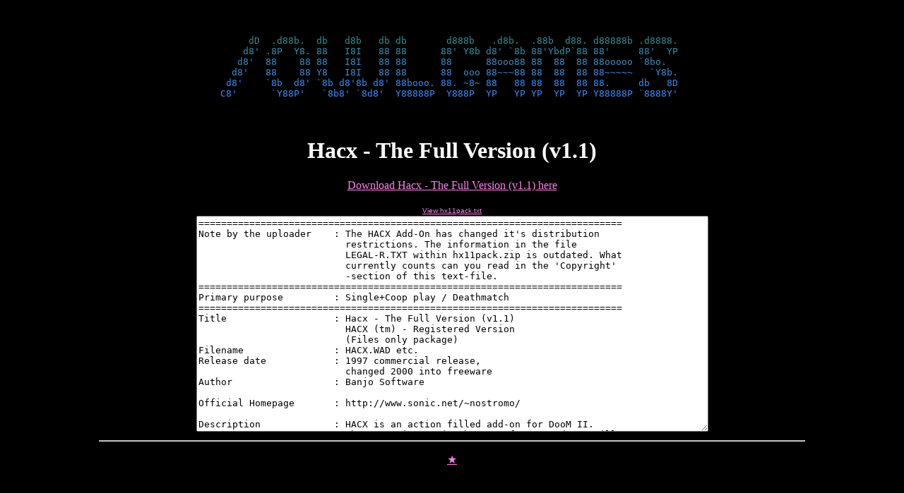

--- FILE ---
content_type: text/html
request_url: https://owlman.neocities.org/owlgames/hacx/hx11pack/
body_size: 3412
content:
<!DOCTYPE html>
<html>
  <head>
    <link rel="icon" type="image/png" href="https://owlman.neocities.org/favicon.ico">
    <title>/owlgames | OWLMAN</title>
    <link href="https://owlman.neocities.org/owlgames/owlgames.css" media="all" rel="stylesheet" type="text/css">
  </head>
  <body>
    <center>
      <p><br>
      <pre>     <font color="#3D8C91">dD  .d88b.  db   d8b   db db       d888b   .d8b.  .88b  d88. d88888b .d8888. </font>
    <font color="#3D8CA7">d8' .8P  Y8. 88   I8I   88 88      88' Y8b d8' `8b 88'YbdP`88 88'     88'  YP </font>
   <font color="#3D8CC6">d8'  88    88 88   I8I   88 88      88      88ooo88 88  88  88 88ooooo `8bo.   </font>
  <font color="#3D8CD9">d8'   88    88 Y8   I8I   88 88      88  ooo 88~~~88 88  88  88 88~~~~~   `Y8b. </font>
 <font color="#3D8CEC">d8'    `8b  d8' `8b d8'8b d8' 88booo. 88. ~8~ 88   88 88  88  88 88.     db   8D </font>
<font color="#3D8CFF">C8'      `Y88P'   `8b8' `8d8'  Y88888P  Y888P  YP   YP YP  YP  YP Y88888P `8888Y' </font></pre>
<p>
<br>
<h1>Hacx - The Full Version (v1.1)</h1>
<a href="https://owlman.neocities.org/owlgames/hacx/hx11pack/hx11pack.zip">Download Hacx - The Full Version (v1.1) here</a>
<p>
<center>
<span style="font-family: Verdana,Helvetica,sans-serif; font-size:10px;"><a target="_new" href="hx11pack.txt">View hx11pack.txt</a></span></center>
<textarea rows=20 cols=88>===========================================================================
Note by the uploader    : The HACX Add-On has changed it's distribution
                          restrictions. The information in the file
                          LEGAL-R.TXT within hx11pack.zip is outdated. What
                          currently counts can you read in the 'Copyright'
                          -section of this text-file.
===========================================================================
Primary purpose         : Single+Coop play / Deathmatch
===========================================================================
Title                   : Hacx - The Full Version (v1.1)
                          HACX (tm) - Registered Version
                          (Files only package)
Filename                : HACX.WAD etc.
Release date            : 1997 commercial release,
                          changed 2000 into freeware
Author                  : Banjo Software

Official Homepage       : http://www.sonic.net/~nostromo/

Description             : HACX is an action filled add-on for DooM II.
                          The story is set in the near future and you will
                          find yourself engrossed in a international
                          blastfest. Combating weapons of mass destruction!

                          This files only release doesn't need an
                          installation to be playable.

===========================================================================
* What is included *

New levels              : 21
Sounds                  : Yes
Music                   : Yes
Graphics                : Yes
Dehacked/BEX Patch      : Yes (HACX.DEH and HACX_F.DEH, see below)
Demos                   : Yes

Note                    : HACX was originally a commercial add-on for
                          DooM II, that has been later changed into
                          freeware.
                          The freeware HACX has been published within
                          hacx1_1s.zip (the release with DOS-installation)
                          and also within hx11pack.zip (files only without
                          installation routine). The game executable in the
                          files only release is for some reason different
                          from that one, that results from the installation
                          of the files from hacx1_1s.zip. That difference
                          makes recorded demos incompatible with demos,
                          that have been recorded with the game executable
                          from the other package. Read the file
                          descriptions below for a solution.

Files Included          : # Official Files of the files only package #
                          DHSERSET.EXE - Multiplayer Setup
                          EDITING.TXT - Basic statistics and information
                                     for add-on designers
                          HACX.BIN, .DAT, .EXE, .WAD - Game files and
                                     programs
                                     
                          HACX.DEH - A dehacked patch, that contains the
                                     differences between the DHACX.EXE, 
                                     that is created by the installation 
                                     package (hacx1_1s.zip) and a
                                     normal doom(2).exe v. 1.9.
                                     If you want to play HACX with a 
                                     doom-source-port, you have to use this
                                     deh-file in the -deh parameter, in 
                                     order to play the game in the intended
                                     way.
                                     Users of source ports, that can 
                                     playback vanilla-demos, should use 
                                     this HACX.DEH in the -deh -parameter 
                                     in order to watch either the internal
                                     demos of HACX.WAD or user-recorded
                                     demo-lmps, recorded with the DHACX.EXE
                                     from the installation-version. Users 
                                     of vanilla-compatible operating 
                                     systems can of course also use 
                                     dehacked, in order to patch their 
                                     vanilla doom2.exe with this HACX.deh. 
                                     The result will be an executable, that
                                     acts like the DHACX.EXE, created with 
                                     the installation package (hacx1_1s.zip).
                          LEGAL_R.TXT - Limited Use Software License
                                     Agreement [Not up-to-date: See the
                                     section 'Copyright / Permissions' in
                                     this template.]
                          READMEP.TXT - All the information about this
                                      package.
                          DHACX.EXE - The source executable
                                     You can run this from the command line
                                     by using the following command:
                                     dhacx -file hacx.wad
                                     DHACX.EXE takes the same parameters as
                                     the normal doom2 executable.
                                     Because this is for some reason not
                                     identical with the DHACX.EXE from the
                                     installation version, it cannot
                                     correctly playback demos, that have
                                     been recorded with that
                                     version (including those within
                                     HACX.WAD).
                          # Files that are added in this /idgames -upload #
                          HACX_F.DEH (along with hacx_f.txt) - dehacked
                                      patch, extracted by Grazza from the
                                      dhacx.exe in this files-only package.
                                      If a user of a non-vanilla compatible
                                      operating system wishes to watch
                                      demo-lmps, that have been recorded
                                      with the files-only distribution of
                                      HACX, he has to run them with a
                                      source-port, that is able to playback
                                      vanilla demos, with this dehacked
                                      patch in the -deh parameter.
                          hx11pack.txt - This template. Contains amoung
                                      other info the latest legal info.


* Play Information *

Game                    : DOOM2
Map #                   : MAP01 - MAP20 and MAP31
Single Player           : Designed for
Cooperative 2-4 Player  : Designed for
Deathmatch 2-4 Player   : Designed for
Other game styles       : No
Difficulty Settings     : Yes


* Construction *

Base                    : New from scratch


* Copyright / Permissions *

This Add-On is made possible by a license agreement between Banjo
Software, Inc. and Id Software, Inc.

Neither Banjo Software, Inc., nor the game HACX (tm), are
affiliated with Id Software, Inc. and will not be supported by
Id Software, Inc.

"HACX (tm)" is a trademark of Banjo Software, Inc.
"HACX (tm)" and all material in "HACX (tm)" are copyrighted, 1995-97 by
Banjo Software, Inc.

"DOOM II (tm)" and "DOOM (R)" are registered trademarks of Id Software,
Inc.
"DOOM II (tm)" and all material in "DOOM II (tm)" are copyrighted, 1994 by
Id Software, Inc.

Unlike what 'LEGAL-R.TXT' says, HAXC is permitted to be distributed by
anybody, who wishes to distribute it. This is, what has been published on
the officicial HACX-website at: http://www.drnostromo.com/hacx/GetHacx.html
[...]
Now for the Terms & Conditions

Hacx can now be distributed freely by any site that wishes to host it.
Also, any site that wishes to create a distribution area for files, mods,
bug fixes, etc., please, feel free to do so.  I'll be glad to link you.
Hacx is now a royalty free item. This means that Hacx may NOT be used to
generate income of any kind nor can it be used to promote any activity that
would generate income.


* Where to get the file that this text file describes *

The Usual: ftp://archives.3dgamers.com/pub/idgames/
           and mirrors:
           ftp://ftp.sunet.se/pub/pc/games/idgames/
           http://ftp.sunet.se/pub/pc/games/idgames/
           http://public.ftp.planetmirror.com/pub/idgames/
           http://www.gamers.org/pub/idgames/
           ftp://ftp.ntua.gr/pub/vendors/idgames/
           http://youfailit.net/pub/idgames/
           http://ftp.fdn.fr/games/idgames/
           ftp://ftp.clinet.fi/pub/mirrors/archives.3dgamers.com/idgames/
           ftp://ftp.fu-berlin.de/pc/msdos/games/idgames/
           ftp://ftp.task.gda.pl/pub/games/idgames/
           ftp://ftp.netc.pt/pub/idgames/
           http://ftp.netc.pt/pub/idgames/
           http://crydee.sai.msu.ru/ftproot/pub/rec/games/idgames/


===========================================================================
Submitted to the /idgames-ftp-archives by FunDuke --> [redacted]
</textarea>
</center>

<hr>
      <p></p>
      <center><a href="https://owlman.neocities.org/owlgames/hacx/">&#9733;</a></center>
	  <br>
    </center>
  </body>
</html>

--- FILE ---
content_type: text/css
request_url: https://owlman.neocities.org/owlgames/owlgames.css
body_size: 2240
content:
/*

{O,O} OWL  {O,O}
/)_)  MAN  (__(\
 ""         " "

Nice to see that you're looking around on my CSS file, sure hope you like
the look of it! While you're here, why not take a look at look at this cool
image I found on Fur Affinity one day, it's of a cool dragon, how metal;
http://www.furaffinity.net/view/27956068

Also, seeing that you're still here, why not check out a few albums that I
quite like as of January 2019; so first off there's 1997's Jugulator by
Judas Priest. This album is quite often overlooked by the band itself, and
Priest fans alike, as unlike most of the band's albums, this one doesn't
have lead singer Rob Halford, but American Tim "Ripper" Owens. This was the
first Priest album with Owens in, after be replaced Halford in 1996 when
the band saw him sing covers of their own songs.

The album isn't really like most of Priest's work, don't play Stained Class
(1978), and expect that it will be like that. This album has more of a slow
metal feeling to it, rather than a traditional heavy metal feel that Judas
Priest had with earlier albums.

On the Wikipedia page for the album it says that the record has two out of
five stars by AllMusic, and this might seem a little harsh, as it's really
not a bad album, but it's really not the best Judas Priest album out there,
that award might go to 2018's Firepower, 1990's Painkiller, or even '88's
Ram It Down.

.   .   .   .   .   .   .   .   .   .   .   .   .   .   .   .   .   .   .

The second album I want to recommend is more of a demo, but still. So the
"album" is 1988's Metal Church - Demo Tape with Snair, with singer Mike
Howe. This demo is what I would call very mean, as in Howe doesn't seem
like the best singer, but he sure gives a great performance. A performance
that seems like he was giving it his best, and he really meant what he was
singing. Don't get me wrong, this isn't me trying to put him down, in fact
I really did enjoy his voice.

I haven't heard, or even played any other Metal Church songs, so I can't
compare this "album" to others, but I can say that I enjoyed the overall
feel of the tracks, and the instruments played by the rest of the band are
as great as Howe's mean voice.

The last, and final track of this demo is a cover of Judas Priest's Hell
Bent For Leather (from 1978's Killing Machine, also known as Hell Bent For
Leather in the States), that sounds fantastic, and equal to the original
track. I'm really glad that I found out about this demo; I only found out
about it by looking up Judas Priest covers on YouTube, and I found this
demo.

If you want to play this demo for yourself, here's the link:
https://www.youtube.com/watch?v=LV_t9KdxsL0

.   .   .   .   .   .   .   .   .   .   .   .   .   .   .   .   .   .   .

I've known about Tiny Tim's 1968 album "God Bless Tiny Tim" since around
2016, and oh God, and Jesus Christ is is weird. After all of this time I
still don't know if I hate it or not. The album as a whole has this
dream-like feel to it. It feels like you're in a place you should not be
in, and you're hiding in the dark, hoping that you won't get found out.

Some of the songs even have Tim sing with a woman who happens to just be
himself doing a fake female voice, while another is Tim singing as a little
boy asking his father what happened to his dead mother (the father also
sounds like Elvis). The juxtaposition for this album is quite something.

Is it worth a listen? Sure, but you might like to play it late at night on
your own, so it will increase the weird factor.

.   .   .   .   .   .   .   .   .   .   .   .   .   .   .   .   .   .   .

Fist off, if you don't know who Sparks are, don't worry, they are best
known for the song "This Town Ain't Big Enough for Both of Us", that got to
number two in the UK singles chart. Also one of the members of the band had
a Hitler moustache - the singer is also a guy.

After stealing my parent's record collection, I found Sparks - Introducing
Sparks (1977), and while first playing the record I felt a mixture of
disgust, enjoyment, and not quite understanding what was going on (much
like Tiny Tim's "God Bless Tiny Tim").

The album has quite a few good tracks to it, it even has a few earworms in
it like "Occupation", a song that its name is on the can. Also, this may
just be me, but near the end of the song that lists off jobs, I swear that
I hear the line "baby killers".

*/

@font-face {
	font-family: Lucida Console;
}
body {
	background-color: #000;
	color: #fff;
	width: 90%;
	max-width: 1000px;
	margin: 0 auto;
	font-family: "Lucida Console";
}
/* unvisited link */

a:link {
	color: #FF7FED;
}
/* visited link */

a:visited {
	color: #D67FFF;
}
/* mouse over link */

a:hover {
	color: #FF7FED;
}
/* selected link */

a:active {
	color: #FF7FB6;
}
table {
	border-collapse: collapse;
}
td, th {
	text-align: left;
	padding: 8px;
}
tr:nth-child(even) {
	background-color: #375984;
}